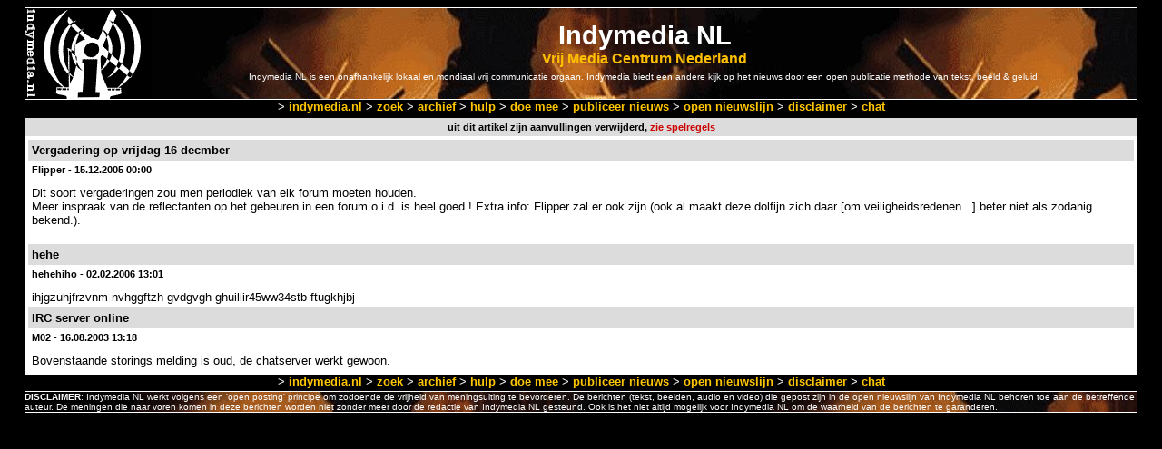

--- FILE ---
content_type: text/html; charset=utf-8
request_url: https://indymedia.nl/nl/2001/10/118ruis.shtml
body_size: 1884
content:
<html> <head> <title>Indymedia NL (Nederland) - CHATTEN in irc kanaal #nl op irc.indymedia.org</title> <link rel="SHORTCUT ICON" href="http://www.indymedia.nl/favicon.ico"> <meta http-equiv="Content-Type" content="text/html; charset=ISO-8859-1"> <META NAME="ROBOTS" CONTENT="NOARCHIVE"> <link rel="stylesheet" href="/nl/style.css" type="text/css"> <meta name="keywords" content="Y4W5F6IS2C0L"></meta> </head> <body bgcolor="black" text="black" link="#CC0000" alink="#330000" vlink="#B03000"> <!--transform utility.compressWhitespace-->
<table border="0" cellpadding="0" cellspacing="0" width="97%" align="center">
 <tr>
  <td colspan="2" bgcolor="white"><img src="/images/1pixel.gif"></td>
 </tr>
 <tr>
  <td width="140"><a href="/"><img src="/images/ruislogo.gif" alt="" height="100" width="140" border="0"></a></td>
  <td background="/images/ruisbanner.jpg" align="center">
   <font color="white"><b class="big">Indymedia NL</b></font><br>
   <font color="#ffc000"><b class="large">Vrij Media Centrum Nederland</b></font>
   <table border="0" cellpadding="5" cellspacing="0">
    <tr>
     <td>
      <div align="left" class="xsmall">
	   <font color="white">Indymedia NL is een onafhankelijk lokaal en mondiaal vrij communicatie orgaan. Indymedia biedt een andere kijk op het nieuws door een open publicatie methode van tekst, beeld & geluid.</font>
	  </div>
     </td>
    </tr>
   </table>
  </td>
 </tr>
</table>
<table border="0" cellpadding="0" cellspacing="0" width="97%" bgcolor="black" align="center">
 <tr height="1">
  <td colspan="8" bgcolor="white"><img src="/images/1pixel.gif" width="1" height="1"></td>
 </tr>
 <tr height="18">
  <td valign="top" class="normal" align="center">
   <font color="white">&gt;</font> <b><a class="nav" href="http://www.indymedia.nl/nl/start.shtml">indymedia.nl</a></b>
   <font color="white">&gt;</font> <b><a class="nav" href="http://www.indymedia.nl/nl/static/search.shtml">zoek</a></b>
   <font color="white">&gt;</font> <b><a class="nav" href="http://www.indymedia.nl/nl/static/archive.shtml">archief</a></b>
   <font color="white">&gt;</font> <b><a class="nav" href="http://www.indymedia.nl/nl/static/help.shtml">hulp</a></b>
   <font color="white">&gt;</font> <b><a class="nav" href="http://www.indymedia.nl/nl/static/join.shtml">doe mee</a></b>
   <font color="white">&gt;</font> <b><a class="nav" target="_blank" href="https://prod.indymedia.nl/indymedianl/servlet/OpenMir?do=opensession&amp;to_language=2&amp;language=nl">publiceer nieuws</a></b>
   <font color="white">&gt;</font> <b><a class="nav" href="http://www.indymedia.nl/nl/newswire/newswire.shtml">open nieuwslijn</a></b>
   <font color="white">&gt;</font> <b><a class="nav" href="http://www.indymedia.nl/nl/static/disclaimer.shtml">disclaimer</a></b>
   <font color="white">&gt;</font> <b><a class="nav" href="http://www.indymedia.nl/nl/static/chat.shtml">chat</a></b>
  </td>
 </tr>
 <tr height="1">
  <td colspan="8" bgcolor="black"><img src="/images/1pixel.gif" width="1" height="1"></td>
 </tr>
</table>
<!--/transform-->
 <table width="97%" border="0" cellpadding="0" cellspacing="0" align="center" bgcolor="#000000"> <tr> <td bgcolor="white" valign="top"> <table width="100%" border="0" cellpadding="0" cellspacing="0"> <tr height="1"> <td bgcolor="#000000"><img src="/images/1pixel.gif" width="1" height="1"></td> </tr> </table> <table width="100%" border="0" cellspacing="0" cellpadding="4"> <tr> <td bgcolor="#dcdcdc" align="center" class="small"> <b>uit dit artikel zijn aanvullingen verwijderd, <a class="feat" href="/nl/static/help.policy.shtml">zie spelregels</a></b> </td> </tr> </table> <table width="100%" border="0" cellspacing="0" cellpadding="4"> <tr> <td> <table width="100%" border="0" cellspacing="0" cellpadding="4"> <tr bgcolor="#dcdcdc"> <td class="normal"><a name="comment.58963"></a><b>Vergadering op vrijdag 16 decmber&nbsp;</b></td> </tr> <tr> <td bgcolor="white"> <b class="small">Flipper - 15.12.2005 00:00<br><br></b> <span class="normal"> <!-- media --> <!-- media --> Dit soort vergaderingen zou men periodiek van elk forum moeten houden. <br />Meer inspraak van de reflectanten op het gebeuren in een forum o.i.d. is heel goed ! Extra info: Flipper zal er ook zijn (ook al maakt deze dolfijn zich daar [om veiligheidsredenen...] beter niet als zodanig bekend.). <br /><br> </span> </td> </tr> </table> <table width="100%" border="0" cellspacing="0" cellpadding="4"> <tr bgcolor="#dcdcdc"> <td class="normal"><a name="comment.60084"></a><b>hehe&nbsp;</b></td> </tr> <tr> <td bgcolor="white"> <b class="small">hehehiho - 02.02.2006 13:01<br><br></b> <span class="normal"> <!-- media --> <!-- media --> ihjgzuhjfrzvnm nvhggftzh gvdgvgh ghuiliir45ww34stb ftugkhjbj<br> </span> </td> </tr> </table> <table width="100%" border="0" cellspacing="0" cellpadding="4"> <tr bgcolor="#dcdcdc"> <td class="normal"><a name="comment.26488"></a><b>IRC server online&nbsp;</b></td> </tr> <tr> <td bgcolor="white"> <b class="small">M02 - 16.08.2003 13:18<br><br></b> <span class="normal"> <!-- media --> <!-- media --> Bovenstaande storings melding is oud, de chatserver werkt gewoon.<br> </span> </td> </tr> </table> </td> </tr>
 </table> </td> </tr> </table> <!-- bottom include --> <table border="0" cellpadding="0" cellspacing="0" width="97%" bgcolor="black" align="center"> <tr height="18"> <td valign="top" class="normal" align="center"> <font color="white">&gt;</font> <b><a class="nav" href="http://www.indymedia.nl/nl/start.shtml">indymedia.nl</a></b> <font color="white">&gt;</font> <b><a class="nav" href="http://www.indymedia.nl/nl/static/search.shtml">zoek</a></b> <font color="white">&gt;</font> <b><a class="nav" href="http://www.indymedia.nl/nl/static/archive.shtml">archief</a></b> <font color="white">&gt;</font> <b><a class="nav" href="http://www.indymedia.nl/nl/static/help.shtml">hulp</a></b> <font color="white">&gt;</font> <b><a class="nav" href="http://www.indymedia.nl/nl/static/join.shtml">doe mee</a></b> <font color="white">&gt;</font> <b><a class="nav" href="https://prod.indymedia.nl/indymedianl/servlet/OpenMir?do=opensession&amp;to_language=2&amp;language=nl">publiceer nieuws</a></b> <font color="white">&gt;</font> <b><a class="nav" href="http://www.indymedia.nl/nl/newswire/newswire.shtml">open nieuwslijn</a></b> <font color="white">&gt;</font> <b><a class="nav" href="http://www.indymedia.nl/nl/static/disclaimer.shtml">disclaimer</a></b> <font color="white">&gt;</font> <b><a class="nav" href="http://www.indymedia.nl/nl/static/chat.shtml">chat</a></b> </td> </tr> <tr height="1"> <td height="1" bgcolor="white" colspan="8"><img src="/images/1pixel.gif"></td> </tr> <tr> <td background="/images/bg_banner4.jpg" colspan="8" class="xsmall"> <font color="white"><b>DISCLAIMER</b>: Indymedia NL werkt volgens een 'open posting' principe om zodoende de vrijheid van meningsuiting te bevorderen. De berichten (tekst, beelden, audio en video) die gepost zijn in de open nieuwslijn van Indymedia NL behoren toe aan de betreffende auteur. De meningen die naar voren komen in deze berichten worden niet zonder meer door de redactie van Indymedia NL gesteund. Ook is het niet altijd mogelijk voor Indymedia NL om de waarheid van de berichten te garanderen.</font> </td> </tr> <tr height="1"> <td height="1" bgcolor="white" colspan="8"><img src="/images/1pixel.gif"></td> </tr> </table> <!-- endof bottom include -->
 </body> </html>


--- FILE ---
content_type: text/css
request_url: https://indymedia.nl/nl/style.css
body_size: 355
content:
body {font-size: 0.8em; font-family: Arial,sans-serif, Helvetica}
td {font-family: Arial,sans-serif, Helvetica}
.times {font-family: Times New Roman, Georgia, Times}
.courier {font-family: Courier New, Courier, Monaco}

a:link {  color: #CC0000; text-decoration: underline}
a:visited { color: #B03000; text-decoration: underline}
a:active { color: #330000}
a:hover {text-decoration: none}

a.none {text-decoration: none}

a.help:link {  color: #CC0000; text-decoration: none}
a.help:visited { color: #B03000; text-decoration: none}
a.help:hover {text-decoration: underline}

a.nav:link {text-decoration: none; color: #FFC600} 
a.nav:visited {text-decoration: none; color: #FFC600}
a.nav:hover {text-decoration: underline}

a.pub:link {text-decoration: none; color: #000000} 
a.pub:visited {text-decoration: none; color: #000000}
a.pub:hover {text-decoration: underline}

a.feat:link {text-decoration: none} 
a.feat:visited {text-decoration: none}
a.feat:hover {text-decoration: underline}

a.trash:link {text-decoration: none; color: #FFFFFF} 
a.trash:visited {text-decoration: none; color: #E0E0E0}
a.trash:hover {text-decoration: underline}

.normal { font-size: 0.8em}
.larger { font-size: 0.9em}
.large { font-size: 1.0em}
.small { font-size: 0.7em}
.xsmall { font-size: 0.6em}
.big {font-size: 1.8em}

div.ruis{ 
}

div.promotednewswire { 
  background-color: #E6E6E6;
  border-style: solid;
  border-width: 1px;
  margin-top: 6px;
  margin-bottom: 6px;
  padding-left: 6px;
  padding-right: 6px;
}

div.newswire { 
  background-color: #E6E6E6;
  border-style: solid;
  border-width: 1px;
  margin-top: 6px;
  margin-bottom: 6px;
  padding-left: 6px;
  padding-right: 6px;
}
